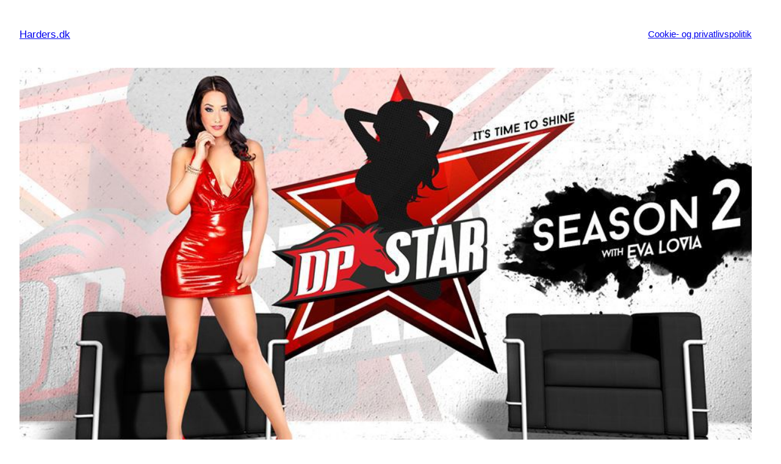

--- FILE ---
content_type: text/html; charset=UTF-8
request_url: https://www.harders.dk/reality-show-americas-next-porn-star/
body_size: 14999
content:
<!DOCTYPE html>
<html lang="da-DK">
<head>
	<meta charset="UTF-8" />
	<meta name="viewport" content="width=device-width, initial-scale=1" />
<meta name='robots' content='index, follow, max-image-preview:large, max-snippet:-1, max-video-preview:-1' />

	<!-- This site is optimized with the Yoast SEO plugin v21.1 - https://yoast.com/wordpress/plugins/seo/ -->
	<title>Reality Show: Americas Next Porn Star - Harders.dk</title>
	<link rel="canonical" href="https://www.harders.dk/reality-show-americas-next-porn-star/" />
	<meta property="og:locale" content="da_DK" />
	<meta property="og:type" content="article" />
	<meta property="og:title" content="Reality Show: Americas Next Porn Star - Harders.dk" />
	<meta property="og:description" content="Hvis du er en af dem, der uge efter uge følger Tyra Banks og hendes forsøg på at finde Americas Next Top Model, så er det ikke sikkert, at dette show er noget for dig. Hvis du til gengæld synes, at Americas Next Top Model er en smule for kedeligt, og du kun kigger med, [&hellip;]" />
	<meta property="og:url" content="https://www.harders.dk/reality-show-americas-next-porn-star/" />
	<meta property="og:site_name" content="Harders.dk" />
	<meta property="article:published_time" content="2015-08-20T06:44:21+00:00" />
	<meta property="article:modified_time" content="2015-08-20T06:48:44+00:00" />
	<meta property="og:image" content="https://www.harders.dk/wp-content/uploads/2015/08/dp-star-season-2-eva-lovia-digital-playground.jpg" />
	<meta property="og:image:width" content="960" />
	<meta property="og:image:height" content="540" />
	<meta property="og:image:type" content="image/jpeg" />
	<meta name="author" content="Preben Skovgård" />
	<meta name="twitter:card" content="summary_large_image" />
	<meta name="twitter:label1" content="Skrevet af" />
	<meta name="twitter:data1" content="Preben Skovgård" />
	<meta name="twitter:label2" content="Estimeret læsetid" />
	<meta name="twitter:data2" content="2 minutter" />
	<script type="application/ld+json" class="yoast-schema-graph">{"@context":"https://schema.org","@graph":[{"@type":"WebPage","@id":"https://www.harders.dk/reality-show-americas-next-porn-star/","url":"https://www.harders.dk/reality-show-americas-next-porn-star/","name":"Reality Show: Americas Next Porn Star - Harders.dk","isPartOf":{"@id":"https://www.harders.dk/#website"},"primaryImageOfPage":{"@id":"https://www.harders.dk/reality-show-americas-next-porn-star/#primaryimage"},"image":{"@id":"https://www.harders.dk/reality-show-americas-next-porn-star/#primaryimage"},"thumbnailUrl":"https://www.harders.dk/wp-content/uploads/2015/08/dp-star-season-2-eva-lovia-digital-playground.jpg","datePublished":"2015-08-20T06:44:21+00:00","dateModified":"2015-08-20T06:48:44+00:00","author":{"@id":"https://www.harders.dk/#/schema/person/517bb9a392b2df2409ab2ee98d6b0d62"},"breadcrumb":{"@id":"https://www.harders.dk/reality-show-americas-next-porn-star/#breadcrumb"},"inLanguage":"da-DK","potentialAction":[{"@type":"ReadAction","target":["https://www.harders.dk/reality-show-americas-next-porn-star/"]}]},{"@type":"ImageObject","inLanguage":"da-DK","@id":"https://www.harders.dk/reality-show-americas-next-porn-star/#primaryimage","url":"https://www.harders.dk/wp-content/uploads/2015/08/dp-star-season-2-eva-lovia-digital-playground.jpg","contentUrl":"https://www.harders.dk/wp-content/uploads/2015/08/dp-star-season-2-eva-lovia-digital-playground.jpg","width":960,"height":540},{"@type":"BreadcrumbList","@id":"https://www.harders.dk/reality-show-americas-next-porn-star/#breadcrumb","itemListElement":[{"@type":"ListItem","position":1,"name":"Hjem","item":"https://www.harders.dk/"},{"@type":"ListItem","position":2,"name":"Reality Show: Americas Next Porn Star"}]},{"@type":"WebSite","@id":"https://www.harders.dk/#website","url":"https://www.harders.dk/","name":"Harders.dk","description":"...We make you Harder","potentialAction":[{"@type":"SearchAction","target":{"@type":"EntryPoint","urlTemplate":"https://www.harders.dk/?s={search_term_string}"},"query-input":"required name=search_term_string"}],"inLanguage":"da-DK"},{"@type":"Person","@id":"https://www.harders.dk/#/schema/person/517bb9a392b2df2409ab2ee98d6b0d62","name":"Preben Skovgård","image":{"@type":"ImageObject","inLanguage":"da-DK","@id":"https://www.harders.dk/#/schema/person/image/","url":"https://secure.gravatar.com/avatar/d5bc1d38459859c680436b20934fa5c5?s=96&d=mm&r=g","contentUrl":"https://secure.gravatar.com/avatar/d5bc1d38459859c680436b20934fa5c5?s=96&d=mm&r=g","caption":"Preben Skovgård"},"description":"Preben er ungkarl. Eller han er faktisk slet ikke ung mere. Preben vil grave tips og tricks frem til læserne.","url":"https://www.harders.dk/author/preben/"}]}</script>
	<!-- / Yoast SEO plugin. -->



<link rel='dns-prefetch' href='//secure.gravatar.com' />
<link rel='dns-prefetch' href='//stats.wp.com' />
<link rel='dns-prefetch' href='//v0.wordpress.com' />
<link rel="alternate" type="application/rss+xml" title="Harders.dk &raquo; Feed" href="https://www.harders.dk/feed/" />
<link rel="alternate" type="application/rss+xml" title="Harders.dk &raquo;-kommentar-feed" href="https://www.harders.dk/comments/feed/" />
<link rel="alternate" type="application/rss+xml" title="Harders.dk &raquo; Reality Show: Americas Next Porn Star-kommentar-feed" href="https://www.harders.dk/reality-show-americas-next-porn-star/feed/" />
		<!-- This site uses the Google Analytics by MonsterInsights plugin v9.11.1 - Using Analytics tracking - https://www.monsterinsights.com/ -->
		<!-- Note: MonsterInsights is not currently configured on this site. The site owner needs to authenticate with Google Analytics in the MonsterInsights settings panel. -->
					<!-- No tracking code set -->
				<!-- / Google Analytics by MonsterInsights -->
		<script>
window._wpemojiSettings = {"baseUrl":"https:\/\/s.w.org\/images\/core\/emoji\/14.0.0\/72x72\/","ext":".png","svgUrl":"https:\/\/s.w.org\/images\/core\/emoji\/14.0.0\/svg\/","svgExt":".svg","source":{"concatemoji":"https:\/\/www.harders.dk\/wp-includes\/js\/wp-emoji-release.min.js?ver=6.1.9"}};
/*! This file is auto-generated */
!function(e,a,t){var n,r,o,i=a.createElement("canvas"),p=i.getContext&&i.getContext("2d");function s(e,t){var a=String.fromCharCode,e=(p.clearRect(0,0,i.width,i.height),p.fillText(a.apply(this,e),0,0),i.toDataURL());return p.clearRect(0,0,i.width,i.height),p.fillText(a.apply(this,t),0,0),e===i.toDataURL()}function c(e){var t=a.createElement("script");t.src=e,t.defer=t.type="text/javascript",a.getElementsByTagName("head")[0].appendChild(t)}for(o=Array("flag","emoji"),t.supports={everything:!0,everythingExceptFlag:!0},r=0;r<o.length;r++)t.supports[o[r]]=function(e){if(p&&p.fillText)switch(p.textBaseline="top",p.font="600 32px Arial",e){case"flag":return s([127987,65039,8205,9895,65039],[127987,65039,8203,9895,65039])?!1:!s([55356,56826,55356,56819],[55356,56826,8203,55356,56819])&&!s([55356,57332,56128,56423,56128,56418,56128,56421,56128,56430,56128,56423,56128,56447],[55356,57332,8203,56128,56423,8203,56128,56418,8203,56128,56421,8203,56128,56430,8203,56128,56423,8203,56128,56447]);case"emoji":return!s([129777,127995,8205,129778,127999],[129777,127995,8203,129778,127999])}return!1}(o[r]),t.supports.everything=t.supports.everything&&t.supports[o[r]],"flag"!==o[r]&&(t.supports.everythingExceptFlag=t.supports.everythingExceptFlag&&t.supports[o[r]]);t.supports.everythingExceptFlag=t.supports.everythingExceptFlag&&!t.supports.flag,t.DOMReady=!1,t.readyCallback=function(){t.DOMReady=!0},t.supports.everything||(n=function(){t.readyCallback()},a.addEventListener?(a.addEventListener("DOMContentLoaded",n,!1),e.addEventListener("load",n,!1)):(e.attachEvent("onload",n),a.attachEvent("onreadystatechange",function(){"complete"===a.readyState&&t.readyCallback()})),(e=t.source||{}).concatemoji?c(e.concatemoji):e.wpemoji&&e.twemoji&&(c(e.twemoji),c(e.wpemoji)))}(window,document,window._wpemojiSettings);
</script>
<style>
img.wp-smiley,
img.emoji {
	display: inline !important;
	border: none !important;
	box-shadow: none !important;
	height: 1em !important;
	width: 1em !important;
	margin: 0 0.07em !important;
	vertical-align: -0.1em !important;
	background: none !important;
	padding: 0 !important;
}
</style>
	<style id='wp-block-site-title-inline-css'>
.wp-block-site-title{font-size: var(--wp--preset--font-size--medium);font-weight: normal;line-height: 1.4;}
.wp-block-site-title a:where(:not(.wp-element-button)){text-decoration: none;}
.wp-block-site-title a:where(:not(.wp-element-button)):hover{text-decoration: underline;}
.wp-block-site-title a:where(:not(.wp-element-button)):focus{text-decoration: underline dashed;}
.wp-block-site-title a:where(:not(.wp-element-button)):active{color: var(--wp--preset--color--secondary);text-decoration: none;}
</style>
<style id='wp-block-page-list-inline-css'>
.wp-block-navigation .wp-block-page-list{display:flex;flex-direction:var(--navigation-layout-direction,initial);justify-content:var(--navigation-layout-justify,initial);align-items:var(--navigation-layout-align,initial);flex-wrap:var(--navigation-layout-wrap,wrap);background-color:inherit}.wp-block-navigation .wp-block-navigation-item{background-color:inherit}
</style>
<link rel='stylesheet' id='wp-block-navigation-css' href='https://www.harders.dk/wp-includes/blocks/navigation/style.min.css?ver=6.1.9' media='all' />
<style id='wp-block-navigation-inline-css'>
.wp-block-navigation{font-size: var(--wp--preset--font-size--small);}
.wp-block-navigation a:where(:not(.wp-element-button)){color: inherit;text-decoration: none;}
.wp-block-navigation a:where(:not(.wp-element-button)):hover{text-decoration: underline;}
.wp-block-navigation a:where(:not(.wp-element-button)):focus{text-decoration: underline dashed;}
.wp-block-navigation a:where(:not(.wp-element-button)):active{text-decoration: none;}
</style>
<style id='wp-block-group-inline-css'>
.wp-block-group{box-sizing:border-box}
</style>
<style id='wp-block-post-featured-image-inline-css'>
.wp-block-post-featured-image{margin-left:0;margin-right:0}.wp-block-post-featured-image a{display:block}.wp-block-post-featured-image img{max-width:100%;width:100%;height:auto;vertical-align:bottom;box-sizing:border-box}.wp-block-post-featured-image.alignfull img,.wp-block-post-featured-image.alignwide img{width:100%}.wp-block-post-featured-image .wp-block-post-featured-image__overlay.has-background-dim{position:absolute;inset:0;background-color:#000}.wp-block-post-featured-image{position:relative}.wp-block-post-featured-image .wp-block-post-featured-image__overlay.has-background-gradient{background-color:transparent}.wp-block-post-featured-image .wp-block-post-featured-image__overlay.has-background-dim-0{opacity:0}.wp-block-post-featured-image .wp-block-post-featured-image__overlay.has-background-dim-10{opacity:.1}.wp-block-post-featured-image .wp-block-post-featured-image__overlay.has-background-dim-20{opacity:.2}.wp-block-post-featured-image .wp-block-post-featured-image__overlay.has-background-dim-30{opacity:.3}.wp-block-post-featured-image .wp-block-post-featured-image__overlay.has-background-dim-40{opacity:.4}.wp-block-post-featured-image .wp-block-post-featured-image__overlay.has-background-dim-50{opacity:.5}.wp-block-post-featured-image .wp-block-post-featured-image__overlay.has-background-dim-60{opacity:.6}.wp-block-post-featured-image .wp-block-post-featured-image__overlay.has-background-dim-70{opacity:.7}.wp-block-post-featured-image .wp-block-post-featured-image__overlay.has-background-dim-80{opacity:.8}.wp-block-post-featured-image .wp-block-post-featured-image__overlay.has-background-dim-90{opacity:.9}.wp-block-post-featured-image .wp-block-post-featured-image__overlay.has-background-dim-100{opacity:1}
</style>
<style id='wp-block-post-title-inline-css'>
.wp-block-post-title{word-break:break-word;box-sizing:border-box}.wp-block-post-title a{display:inline-block}
.wp-block-post-title{font-weight: 400;margin-top: 1.25rem;margin-bottom: 1.25rem;}
.wp-block-post-title a:where(:not(.wp-element-button)){text-decoration: none;}
.wp-block-post-title a:where(:not(.wp-element-button)):hover{text-decoration: underline;}
.wp-block-post-title a:where(:not(.wp-element-button)):focus{text-decoration: underline dashed;}
.wp-block-post-title a:where(:not(.wp-element-button)):active{color: var(--wp--preset--color--secondary);text-decoration: none;}
</style>
<style id='wp-block-post-content-inline-css'>
.wp-block-post-content a:where(:not(.wp-element-button)){color: var(--wp--preset--color--secondary);}
</style>
<style id='wp-block-spacer-inline-css'>
.wp-block-spacer{clear:both}
</style>
<style id='wp-block-separator-inline-css'>
@charset "UTF-8";.wp-block-separator{border:1px solid;border-right:none;border-left:none}.wp-block-separator.is-style-dots{background:none!important;border:none;text-align:center;line-height:1;height:auto}.wp-block-separator.is-style-dots:before{content:"···";color:currentColor;font-size:1.5em;letter-spacing:2em;padding-left:2em;font-family:serif}
</style>
<style id='wp-block-paragraph-inline-css'>
.is-small-text{font-size:.875em}.is-regular-text{font-size:1em}.is-large-text{font-size:2.25em}.is-larger-text{font-size:3em}.has-drop-cap:not(:focus):first-letter{float:left;font-size:8.4em;line-height:.68;font-weight:100;margin:.05em .1em 0 0;text-transform:uppercase;font-style:normal}p.has-drop-cap.has-background{overflow:hidden}p.has-background{padding:1.25em 2.375em}:where(p.has-text-color:not(.has-link-color)) a{color:inherit}
</style>
<style id='wp-block-post-date-inline-css'>
.wp-block-post-date{box-sizing:border-box}
.wp-block-post-date{font-size: var(--wp--preset--font-size--small);font-weight: 400;}
.wp-block-post-date a:where(:not(.wp-element-button)){text-decoration: none;}
.wp-block-post-date a:where(:not(.wp-element-button)):hover{text-decoration: underline;}
</style>
<style id='wp-block-post-terms-inline-css'>
.wp-block-post-terms__separator{white-space:pre-wrap}
.wp-block-post-terms{font-size: var(--wp--preset--font-size--small);}
</style>
<style id='wp-block-post-author-inline-css'>
.wp-block-post-author{display:flex;flex-wrap:wrap}.wp-block-post-author__byline{width:100%;margin-top:0;margin-bottom:0;font-size:.5em}.wp-block-post-author__avatar{margin-right:1em}.wp-block-post-author__bio{margin-bottom:.7em;font-size:.7em}.wp-block-post-author__content{flex-grow:1;flex-basis:0}.wp-block-post-author__name{margin:0}
.wp-block-post-author{font-size: var(--wp--preset--font-size--small);}
</style>
<style id='wp-block-columns-inline-css'>
.wp-block-columns{display:flex;margin-bottom:1.75em;box-sizing:border-box;flex-wrap:wrap!important;align-items:normal!important}@media (min-width:782px){.wp-block-columns{flex-wrap:nowrap!important}}.wp-block-columns.are-vertically-aligned-top{align-items:flex-start}.wp-block-columns.are-vertically-aligned-center{align-items:center}.wp-block-columns.are-vertically-aligned-bottom{align-items:flex-end}@media (max-width:781px){.wp-block-columns:not(.is-not-stacked-on-mobile)>.wp-block-column{flex-basis:100%!important}}@media (min-width:782px){.wp-block-columns:not(.is-not-stacked-on-mobile)>.wp-block-column{flex-basis:0;flex-grow:1}.wp-block-columns:not(.is-not-stacked-on-mobile)>.wp-block-column[style*=flex-basis]{flex-grow:0}}.wp-block-columns.is-not-stacked-on-mobile{flex-wrap:nowrap!important}.wp-block-columns.is-not-stacked-on-mobile>.wp-block-column{flex-basis:0;flex-grow:1}.wp-block-columns.is-not-stacked-on-mobile>.wp-block-column[style*=flex-basis]{flex-grow:0}:where(.wp-block-columns.has-background){padding:1.25em 2.375em}.wp-block-column{flex-grow:1;min-width:0;word-break:break-word;overflow-wrap:break-word}.wp-block-column.is-vertically-aligned-top{align-self:flex-start}.wp-block-column.is-vertically-aligned-center{align-self:center}.wp-block-column.is-vertically-aligned-bottom{align-self:flex-end}.wp-block-column.is-vertically-aligned-bottom,.wp-block-column.is-vertically-aligned-center,.wp-block-column.is-vertically-aligned-top{width:100%}
</style>
<style id='wp-block-heading-inline-css'>
h1.has-background,h2.has-background,h3.has-background,h4.has-background,h5.has-background,h6.has-background{padding:1.25em 2.375em}
</style>
<style id='wp-block-comments-title-inline-css'>
.wp-block-comments-title{font-size: var(--wp--preset--font-size--large);margin-bottom: var(--wp--preset--spacing--40);}
</style>
<style id='wp-block-comment-template-inline-css'>
.wp-block-comment-template{margin-bottom:0;max-width:100%;list-style:none;padding:0}.wp-block-comment-template li{clear:both}.wp-block-comment-template ol{margin-bottom:0;max-width:100%;list-style:none;padding-left:2rem}.wp-block-comment-template.alignleft{float:left}.wp-block-comment-template.aligncenter{margin-left:auto;margin-right:auto;width:-moz-fit-content;width:fit-content}.wp-block-comment-template.alignright{float:right}
</style>
<style id='wp-block-comments-pagination-inline-css'>
.wp-block-comments-pagination>.wp-block-comments-pagination-next,.wp-block-comments-pagination>.wp-block-comments-pagination-numbers,.wp-block-comments-pagination>.wp-block-comments-pagination-previous{margin-right:.5em;margin-bottom:.5em}.wp-block-comments-pagination>.wp-block-comments-pagination-next:last-child,.wp-block-comments-pagination>.wp-block-comments-pagination-numbers:last-child,.wp-block-comments-pagination>.wp-block-comments-pagination-previous:last-child{margin-right:0}.wp-block-comments-pagination .wp-block-comments-pagination-previous-arrow{margin-right:1ch;display:inline-block}.wp-block-comments-pagination .wp-block-comments-pagination-previous-arrow:not(.is-arrow-chevron){transform:scaleX(1)}.wp-block-comments-pagination .wp-block-comments-pagination-next-arrow{margin-left:1ch;display:inline-block}.wp-block-comments-pagination .wp-block-comments-pagination-next-arrow:not(.is-arrow-chevron){transform:scaleX(1)}.wp-block-comments-pagination.aligncenter{justify-content:center}
.wp-block-comments-pagination{margin-top: var(--wp--preset--spacing--40);}
.wp-block-comments-pagination a:where(:not(.wp-element-button)){text-decoration: none;}
</style>
<style id='wp-block-post-comments-form-inline-css'>
.wp-block-post-comments-form[style*=font-weight] :where(.comment-reply-title){font-weight:inherit}.wp-block-post-comments-form[style*=font-family] :where(.comment-reply-title){font-family:inherit}.wp-block-post-comments-form[class*=-font-size] :where(.comment-reply-title),.wp-block-post-comments-form[style*=font-size] :where(.comment-reply-title){font-size:inherit}.wp-block-post-comments-form[style*=line-height] :where(.comment-reply-title){line-height:inherit}.wp-block-post-comments-form[style*=font-style] :where(.comment-reply-title){font-style:inherit}.wp-block-post-comments-form[style*=letter-spacing] :where(.comment-reply-title){letter-spacing:inherit}.wp-block-post-comments-form input[type=submit]{box-shadow:none;cursor:pointer;display:inline-block;text-align:center;overflow-wrap:break-word}.wp-block-post-comments-form input:not([type=submit]),.wp-block-post-comments-form textarea{border:1px solid #949494;font-size:1em;font-family:inherit}.wp-block-post-comments-form input:not([type=submit]):not([type=checkbox]),.wp-block-post-comments-form textarea{padding:calc(.667em + 2px)}.wp-block-post-comments-form .comment-form input:not([type=submit]):not([type=checkbox]),.wp-block-post-comments-form .comment-form textarea{display:block;box-sizing:border-box;width:100%}.wp-block-post-comments-form .comment-form-author label,.wp-block-post-comments-form .comment-form-email label,.wp-block-post-comments-form .comment-form-url label{display:block;margin-bottom:.25em}.wp-block-post-comments-form .comment-form-cookies-consent{display:flex;gap:.25em}.wp-block-post-comments-form .comment-form-cookies-consent #wp-comment-cookies-consent{margin-top:.35em}.wp-block-post-comments-form .comment-reply-title{margin-bottom:0}.wp-block-post-comments-form .comment-reply-title :where(small){font-size:var(--wp--preset--font-size--medium,smaller);margin-left:.5em}
</style>
<style id='wp-block-buttons-inline-css'>
.wp-block-buttons.is-vertical{flex-direction:column}.wp-block-buttons.is-vertical>.wp-block-button:last-child{margin-bottom:0}.wp-block-buttons>.wp-block-button{display:inline-block;margin:0}.wp-block-buttons.is-content-justification-left{justify-content:flex-start}.wp-block-buttons.is-content-justification-left.is-vertical{align-items:flex-start}.wp-block-buttons.is-content-justification-center{justify-content:center}.wp-block-buttons.is-content-justification-center.is-vertical{align-items:center}.wp-block-buttons.is-content-justification-right{justify-content:flex-end}.wp-block-buttons.is-content-justification-right.is-vertical{align-items:flex-end}.wp-block-buttons.is-content-justification-space-between{justify-content:space-between}.wp-block-buttons.aligncenter{text-align:center}.wp-block-buttons:not(.is-content-justification-space-between,.is-content-justification-right,.is-content-justification-left,.is-content-justification-center) .wp-block-button.aligncenter{margin-left:auto;margin-right:auto;width:100%}.wp-block-buttons[style*=text-decoration] .wp-block-button,.wp-block-buttons[style*=text-decoration] .wp-block-button__link{text-decoration:inherit}.wp-block-buttons.has-custom-font-size .wp-block-button__link{font-size:inherit}.wp-block-button.aligncenter{text-align:center}
</style>
<style id='wp-block-button-inline-css'>
.wp-block-button__link{cursor:pointer;display:inline-block;text-align:center;word-break:break-word;box-sizing:border-box}.wp-block-button__link.aligncenter{text-align:center}.wp-block-button__link.alignright{text-align:right}:where(.wp-block-button__link){box-shadow:none;text-decoration:none;border-radius:9999px;padding:calc(.667em + 2px) calc(1.333em + 2px)}.wp-block-button[style*=text-decoration] .wp-block-button__link{text-decoration:inherit}.wp-block-buttons>.wp-block-button.has-custom-width{max-width:none}.wp-block-buttons>.wp-block-button.has-custom-width .wp-block-button__link{width:100%}.wp-block-buttons>.wp-block-button.has-custom-font-size .wp-block-button__link{font-size:inherit}.wp-block-buttons>.wp-block-button.wp-block-button__width-25{width:calc(25% - var(--wp--style--block-gap, .5em)*0.75)}.wp-block-buttons>.wp-block-button.wp-block-button__width-50{width:calc(50% - var(--wp--style--block-gap, .5em)*0.5)}.wp-block-buttons>.wp-block-button.wp-block-button__width-75{width:calc(75% - var(--wp--style--block-gap, .5em)*0.25)}.wp-block-buttons>.wp-block-button.wp-block-button__width-100{width:100%;flex-basis:100%}.wp-block-buttons.is-vertical>.wp-block-button.wp-block-button__width-25{width:25%}.wp-block-buttons.is-vertical>.wp-block-button.wp-block-button__width-50{width:50%}.wp-block-buttons.is-vertical>.wp-block-button.wp-block-button__width-75{width:75%}.wp-block-button.is-style-squared,.wp-block-button__link.wp-block-button.is-style-squared{border-radius:0}.wp-block-button.no-border-radius,.wp-block-button__link.no-border-radius{border-radius:0!important}.wp-block-button.is-style-outline>.wp-block-button__link,.wp-block-button .wp-block-button__link.is-style-outline{border:2px solid;padding:.667em 1.333em}.wp-block-button.is-style-outline>.wp-block-button__link:not(.has-text-color),.wp-block-button .wp-block-button__link.is-style-outline:not(.has-text-color){color:currentColor}.wp-block-button.is-style-outline>.wp-block-button__link:not(.has-background),.wp-block-button .wp-block-button__link.is-style-outline:not(.has-background){background-color:transparent;background-image:none}
</style>
<style id='wp-block-comments-inline-css'>
.wp-block-post-comments .alignleft{float:left}.wp-block-post-comments .alignright{float:right}.wp-block-post-comments .navigation:after{content:"";display:table;clear:both}.wp-block-post-comments .commentlist{clear:both;list-style:none;margin:0;padding:0}.wp-block-post-comments .commentlist .comment{min-height:2.25em;padding-left:3.25em}.wp-block-post-comments .commentlist .comment p{font-size:1em;line-height:1.8;margin:1em 0}.wp-block-post-comments .commentlist .children{list-style:none;margin:0;padding:0}.wp-block-post-comments .comment-author{line-height:1.5}.wp-block-post-comments .comment-author .avatar{border-radius:1.5em;display:block;float:left;height:2.5em;margin-top:.5em;margin-right:.75em;width:2.5em}.wp-block-post-comments .comment-author cite{font-style:normal}.wp-block-post-comments .comment-meta{font-size:.875em;line-height:1.5}.wp-block-post-comments .comment-meta b{font-weight:400}.wp-block-post-comments .comment-meta .comment-awaiting-moderation{margin-top:1em;margin-bottom:1em;display:block}.wp-block-post-comments .comment-body .commentmetadata{font-size:.875em}.wp-block-post-comments .comment-form-author label,.wp-block-post-comments .comment-form-comment label,.wp-block-post-comments .comment-form-email label,.wp-block-post-comments .comment-form-url label{display:block;margin-bottom:.25em}.wp-block-post-comments .comment-form input:not([type=submit]):not([type=checkbox]),.wp-block-post-comments .comment-form textarea{display:block;box-sizing:border-box;width:100%}.wp-block-post-comments .comment-form-cookies-consent{display:flex;gap:.25em}.wp-block-post-comments .comment-form-cookies-consent #wp-comment-cookies-consent{margin-top:.35em}.wp-block-post-comments .comment-reply-title{margin-bottom:0}.wp-block-post-comments .comment-reply-title :where(small){font-size:var(--wp--preset--font-size--medium,smaller);margin-left:.5em}.wp-block-post-comments .reply{font-size:.875em;margin-bottom:1.4em}.wp-block-post-comments input:not([type=submit]),.wp-block-post-comments textarea{border:1px solid #949494;font-size:1em;font-family:inherit}.wp-block-post-comments input:not([type=submit]):not([type=checkbox]),.wp-block-post-comments textarea{padding:calc(.667em + 2px)}:where(.wp-block-post-comments input[type=submit]){border:none}
</style>
<link rel='stylesheet' id='sbi_styles-css' href='https://www.harders.dk/wp-content/plugins/instagram-feed/css/sbi-styles.min.css?ver=6.10.0' media='all' />
<style id='wp-block-library-inline-css'>
:root{--wp-admin-theme-color:#007cba;--wp-admin-theme-color--rgb:0,124,186;--wp-admin-theme-color-darker-10:#006ba1;--wp-admin-theme-color-darker-10--rgb:0,107,161;--wp-admin-theme-color-darker-20:#005a87;--wp-admin-theme-color-darker-20--rgb:0,90,135;--wp-admin-border-width-focus:2px}@media (-webkit-min-device-pixel-ratio:2),(min-resolution:192dpi){:root{--wp-admin-border-width-focus:1.5px}}.wp-element-button{cursor:pointer}:root{--wp--preset--font-size--normal:16px;--wp--preset--font-size--huge:42px}:root .has-very-light-gray-background-color{background-color:#eee}:root .has-very-dark-gray-background-color{background-color:#313131}:root .has-very-light-gray-color{color:#eee}:root .has-very-dark-gray-color{color:#313131}:root .has-vivid-green-cyan-to-vivid-cyan-blue-gradient-background{background:linear-gradient(135deg,#00d084,#0693e3)}:root .has-purple-crush-gradient-background{background:linear-gradient(135deg,#34e2e4,#4721fb 50%,#ab1dfe)}:root .has-hazy-dawn-gradient-background{background:linear-gradient(135deg,#faaca8,#dad0ec)}:root .has-subdued-olive-gradient-background{background:linear-gradient(135deg,#fafae1,#67a671)}:root .has-atomic-cream-gradient-background{background:linear-gradient(135deg,#fdd79a,#004a59)}:root .has-nightshade-gradient-background{background:linear-gradient(135deg,#330968,#31cdcf)}:root .has-midnight-gradient-background{background:linear-gradient(135deg,#020381,#2874fc)}.has-regular-font-size{font-size:1em}.has-larger-font-size{font-size:2.625em}.has-normal-font-size{font-size:var(--wp--preset--font-size--normal)}.has-huge-font-size{font-size:var(--wp--preset--font-size--huge)}.has-text-align-center{text-align:center}.has-text-align-left{text-align:left}.has-text-align-right{text-align:right}#end-resizable-editor-section{display:none}.aligncenter{clear:both}.items-justified-left{justify-content:flex-start}.items-justified-center{justify-content:center}.items-justified-right{justify-content:flex-end}.items-justified-space-between{justify-content:space-between}.screen-reader-text{border:0;clip:rect(1px,1px,1px,1px);-webkit-clip-path:inset(50%);clip-path:inset(50%);height:1px;margin:-1px;overflow:hidden;padding:0;position:absolute;width:1px;word-wrap:normal!important}.screen-reader-text:focus{background-color:#ddd;clip:auto!important;-webkit-clip-path:none;clip-path:none;color:#444;display:block;font-size:1em;height:auto;left:5px;line-height:normal;padding:15px 23px 14px;text-decoration:none;top:5px;width:auto;z-index:100000}html :where(.has-border-color){border-style:solid}html :where([style*=border-top-color]){border-top-style:solid}html :where([style*=border-right-color]){border-right-style:solid}html :where([style*=border-bottom-color]){border-bottom-style:solid}html :where([style*=border-left-color]){border-left-style:solid}html :where([style*=border-width]){border-style:solid}html :where([style*=border-top-width]){border-top-style:solid}html :where([style*=border-right-width]){border-right-style:solid}html :where([style*=border-bottom-width]){border-bottom-style:solid}html :where([style*=border-left-width]){border-left-style:solid}html :where(img[class*=wp-image-]){height:auto;max-width:100%}figure{margin:0 0 1em}
.has-text-align-justify{text-align:justify;}
</style>
<style id='global-styles-inline-css'>
body{--wp--preset--color--black: #000000;--wp--preset--color--cyan-bluish-gray: #abb8c3;--wp--preset--color--white: #ffffff;--wp--preset--color--pale-pink: #f78da7;--wp--preset--color--vivid-red: #cf2e2e;--wp--preset--color--luminous-vivid-orange: #ff6900;--wp--preset--color--luminous-vivid-amber: #fcb900;--wp--preset--color--light-green-cyan: #7bdcb5;--wp--preset--color--vivid-green-cyan: #00d084;--wp--preset--color--pale-cyan-blue: #8ed1fc;--wp--preset--color--vivid-cyan-blue: #0693e3;--wp--preset--color--vivid-purple: #9b51e0;--wp--preset--color--base: #ffffff;--wp--preset--color--contrast: #000000;--wp--preset--color--primary: #9DFF20;--wp--preset--color--secondary: #345C00;--wp--preset--color--tertiary: #F6F6F6;--wp--preset--gradient--vivid-cyan-blue-to-vivid-purple: linear-gradient(135deg,rgba(6,147,227,1) 0%,rgb(155,81,224) 100%);--wp--preset--gradient--light-green-cyan-to-vivid-green-cyan: linear-gradient(135deg,rgb(122,220,180) 0%,rgb(0,208,130) 100%);--wp--preset--gradient--luminous-vivid-amber-to-luminous-vivid-orange: linear-gradient(135deg,rgba(252,185,0,1) 0%,rgba(255,105,0,1) 100%);--wp--preset--gradient--luminous-vivid-orange-to-vivid-red: linear-gradient(135deg,rgba(255,105,0,1) 0%,rgb(207,46,46) 100%);--wp--preset--gradient--very-light-gray-to-cyan-bluish-gray: linear-gradient(135deg,rgb(238,238,238) 0%,rgb(169,184,195) 100%);--wp--preset--gradient--cool-to-warm-spectrum: linear-gradient(135deg,rgb(74,234,220) 0%,rgb(151,120,209) 20%,rgb(207,42,186) 40%,rgb(238,44,130) 60%,rgb(251,105,98) 80%,rgb(254,248,76) 100%);--wp--preset--gradient--blush-light-purple: linear-gradient(135deg,rgb(255,206,236) 0%,rgb(152,150,240) 100%);--wp--preset--gradient--blush-bordeaux: linear-gradient(135deg,rgb(254,205,165) 0%,rgb(254,45,45) 50%,rgb(107,0,62) 100%);--wp--preset--gradient--luminous-dusk: linear-gradient(135deg,rgb(255,203,112) 0%,rgb(199,81,192) 50%,rgb(65,88,208) 100%);--wp--preset--gradient--pale-ocean: linear-gradient(135deg,rgb(255,245,203) 0%,rgb(182,227,212) 50%,rgb(51,167,181) 100%);--wp--preset--gradient--electric-grass: linear-gradient(135deg,rgb(202,248,128) 0%,rgb(113,206,126) 100%);--wp--preset--gradient--midnight: linear-gradient(135deg,rgb(2,3,129) 0%,rgb(40,116,252) 100%);--wp--preset--duotone--dark-grayscale: url('#wp-duotone-dark-grayscale');--wp--preset--duotone--grayscale: url('#wp-duotone-grayscale');--wp--preset--duotone--purple-yellow: url('#wp-duotone-purple-yellow');--wp--preset--duotone--blue-red: url('#wp-duotone-blue-red');--wp--preset--duotone--midnight: url('#wp-duotone-midnight');--wp--preset--duotone--magenta-yellow: url('#wp-duotone-magenta-yellow');--wp--preset--duotone--purple-green: url('#wp-duotone-purple-green');--wp--preset--duotone--blue-orange: url('#wp-duotone-blue-orange');--wp--preset--font-size--small: clamp(0.875rem, 0.875rem + ((1vw - 0.48rem) * 0.24), 1rem);--wp--preset--font-size--medium: clamp(1rem, 1rem + ((1vw - 0.48rem) * 0.24), 1.125rem);--wp--preset--font-size--large: clamp(1.75rem, 1.75rem + ((1vw - 0.48rem) * 0.24), 1.875rem);--wp--preset--font-size--x-large: 2.25rem;--wp--preset--font-size--xx-large: clamp(4rem, 4rem + ((1vw - 0.48rem) * 11.538), 10rem);--wp--preset--font-family--dm-sans: "DM Sans", sans-serif;--wp--preset--font-family--ibm-plex-mono: 'IBM Plex Mono', monospace;--wp--preset--font-family--inter: "Inter", sans-serif;--wp--preset--font-family--system-font: -apple-system,BlinkMacSystemFont,"Segoe UI",Roboto,Oxygen-Sans,Ubuntu,Cantarell,"Helvetica Neue",sans-serif;--wp--preset--font-family--source-serif-pro: "Source Serif Pro", serif;--wp--preset--spacing--30: clamp(1.5rem, 5vw, 2rem);--wp--preset--spacing--40: clamp(1.8rem, 1.8rem + ((1vw - 0.48rem) * 2.885), 3rem);--wp--preset--spacing--50: clamp(2.5rem, 8vw, 4.5rem);--wp--preset--spacing--60: clamp(3.75rem, 10vw, 7rem);--wp--preset--spacing--70: clamp(5rem, 5.25rem + ((1vw - 0.48rem) * 9.096), 8rem);--wp--preset--spacing--80: clamp(7rem, 14vw, 11rem);}body { margin: 0;--wp--style--global--content-size: 650px;--wp--style--global--wide-size: 1200px; }.wp-site-blocks { padding-top: var(--wp--style--root--padding-top); padding-bottom: var(--wp--style--root--padding-bottom); }.has-global-padding { padding-right: var(--wp--style--root--padding-right); padding-left: var(--wp--style--root--padding-left); }.has-global-padding :where(.has-global-padding) { padding-right: 0; padding-left: 0; }.has-global-padding > .alignfull { margin-right: calc(var(--wp--style--root--padding-right) * -1); margin-left: calc(var(--wp--style--root--padding-left) * -1); }.has-global-padding :where(.has-global-padding) > .alignfull { margin-right: 0; margin-left: 0; }.has-global-padding > .alignfull:where(:not(.has-global-padding)) > :where([class*="wp-block-"]:not(.alignfull):not([class*="__"]),p,h1,h2,h3,h4,h5,h6,ul,ol) { padding-right: var(--wp--style--root--padding-right); padding-left: var(--wp--style--root--padding-left); }.has-global-padding :where(.has-global-padding) > .alignfull:where(:not(.has-global-padding)) > :where([class*="wp-block-"]:not(.alignfull):not([class*="__"]),p,h1,h2,h3,h4,h5,h6,ul,ol) { padding-right: 0; padding-left: 0; }.wp-site-blocks > .alignleft { float: left; margin-right: 2em; }.wp-site-blocks > .alignright { float: right; margin-left: 2em; }.wp-site-blocks > .aligncenter { justify-content: center; margin-left: auto; margin-right: auto; }.wp-site-blocks > * { margin-block-start: 0; margin-block-end: 0; }.wp-site-blocks > * + * { margin-block-start: 1.5rem; }body { --wp--style--block-gap: 1.5rem; }body .is-layout-flow > *{margin-block-start: 0;margin-block-end: 0;}body .is-layout-flow > * + *{margin-block-start: 1.5rem;margin-block-end: 0;}body .is-layout-constrained > *{margin-block-start: 0;margin-block-end: 0;}body .is-layout-constrained > * + *{margin-block-start: 1.5rem;margin-block-end: 0;}body .is-layout-flex{gap: 1.5rem;}body .is-layout-flow > .alignleft{float: left;margin-inline-start: 0;margin-inline-end: 2em;}body .is-layout-flow > .alignright{float: right;margin-inline-start: 2em;margin-inline-end: 0;}body .is-layout-flow > .aligncenter{margin-left: auto !important;margin-right: auto !important;}body .is-layout-constrained > .alignleft{float: left;margin-inline-start: 0;margin-inline-end: 2em;}body .is-layout-constrained > .alignright{float: right;margin-inline-start: 2em;margin-inline-end: 0;}body .is-layout-constrained > .aligncenter{margin-left: auto !important;margin-right: auto !important;}body .is-layout-constrained > :where(:not(.alignleft):not(.alignright):not(.alignfull)){max-width: var(--wp--style--global--content-size);margin-left: auto !important;margin-right: auto !important;}body .is-layout-constrained > .alignwide{max-width: var(--wp--style--global--wide-size);}body .is-layout-flex{display: flex;}body .is-layout-flex{flex-wrap: wrap;align-items: center;}body .is-layout-flex > *{margin: 0;}body{background-color: var(--wp--preset--color--base);color: var(--wp--preset--color--contrast);font-family: var(--wp--preset--font-family--system-font);font-size: var(--wp--preset--font-size--medium);line-height: 1.6;--wp--style--root--padding-top: var(--wp--preset--spacing--40);--wp--style--root--padding-right: var(--wp--preset--spacing--30);--wp--style--root--padding-bottom: var(--wp--preset--spacing--40);--wp--style--root--padding-left: var(--wp--preset--spacing--30);}a:where(:not(.wp-element-button)){color: var(--wp--preset--color--contrast);text-decoration: underline;}a:where(:not(.wp-element-button)):hover{text-decoration: none;}a:where(:not(.wp-element-button)):focus{text-decoration: underline dashed;}a:where(:not(.wp-element-button)):active{color: var(--wp--preset--color--secondary);text-decoration: none;}h1, h2, h3, h4, h5, h6{font-weight: 400;line-height: 1.4;}h1{font-size: clamp(2.719rem, 2.719rem + ((1vw - 0.48rem) * 1.742), 3.625rem);line-height: 1.2;}h2{font-size: clamp(2.625rem, calc(2.625rem + ((1vw - 0.48rem) * 8.4135)), 3.25rem);line-height: 1.2;}h3{font-size: var(--wp--preset--font-size--x-large);}h4{font-size: var(--wp--preset--font-size--large);}h5{font-size: var(--wp--preset--font-size--medium);font-weight: 700;text-transform: uppercase;}h6{font-size: var(--wp--preset--font-size--medium);text-transform: uppercase;}.wp-element-button, .wp-block-button__link{background-color: var(--wp--preset--color--primary);border-radius: 0;border-width: 0;color: var(--wp--preset--color--contrast);font-family: inherit;font-size: inherit;line-height: inherit;padding: calc(0.667em + 2px) calc(1.333em + 2px);text-decoration: none;}.wp-element-button:visited, .wp-block-button__link:visited{color: var(--wp--preset--color--contrast);}.wp-element-button:hover, .wp-block-button__link:hover{background-color: var(--wp--preset--color--contrast);color: var(--wp--preset--color--base);}.wp-element-button:focus, .wp-block-button__link:focus{background-color: var(--wp--preset--color--contrast);color: var(--wp--preset--color--base);}.wp-element-button:active, .wp-block-button__link:active{background-color: var(--wp--preset--color--secondary);color: var(--wp--preset--color--base);}.has-black-color{color: var(--wp--preset--color--black) !important;}.has-cyan-bluish-gray-color{color: var(--wp--preset--color--cyan-bluish-gray) !important;}.has-white-color{color: var(--wp--preset--color--white) !important;}.has-pale-pink-color{color: var(--wp--preset--color--pale-pink) !important;}.has-vivid-red-color{color: var(--wp--preset--color--vivid-red) !important;}.has-luminous-vivid-orange-color{color: var(--wp--preset--color--luminous-vivid-orange) !important;}.has-luminous-vivid-amber-color{color: var(--wp--preset--color--luminous-vivid-amber) !important;}.has-light-green-cyan-color{color: var(--wp--preset--color--light-green-cyan) !important;}.has-vivid-green-cyan-color{color: var(--wp--preset--color--vivid-green-cyan) !important;}.has-pale-cyan-blue-color{color: var(--wp--preset--color--pale-cyan-blue) !important;}.has-vivid-cyan-blue-color{color: var(--wp--preset--color--vivid-cyan-blue) !important;}.has-vivid-purple-color{color: var(--wp--preset--color--vivid-purple) !important;}.has-base-color{color: var(--wp--preset--color--base) !important;}.has-contrast-color{color: var(--wp--preset--color--contrast) !important;}.has-primary-color{color: var(--wp--preset--color--primary) !important;}.has-secondary-color{color: var(--wp--preset--color--secondary) !important;}.has-tertiary-color{color: var(--wp--preset--color--tertiary) !important;}.has-black-background-color{background-color: var(--wp--preset--color--black) !important;}.has-cyan-bluish-gray-background-color{background-color: var(--wp--preset--color--cyan-bluish-gray) !important;}.has-white-background-color{background-color: var(--wp--preset--color--white) !important;}.has-pale-pink-background-color{background-color: var(--wp--preset--color--pale-pink) !important;}.has-vivid-red-background-color{background-color: var(--wp--preset--color--vivid-red) !important;}.has-luminous-vivid-orange-background-color{background-color: var(--wp--preset--color--luminous-vivid-orange) !important;}.has-luminous-vivid-amber-background-color{background-color: var(--wp--preset--color--luminous-vivid-amber) !important;}.has-light-green-cyan-background-color{background-color: var(--wp--preset--color--light-green-cyan) !important;}.has-vivid-green-cyan-background-color{background-color: var(--wp--preset--color--vivid-green-cyan) !important;}.has-pale-cyan-blue-background-color{background-color: var(--wp--preset--color--pale-cyan-blue) !important;}.has-vivid-cyan-blue-background-color{background-color: var(--wp--preset--color--vivid-cyan-blue) !important;}.has-vivid-purple-background-color{background-color: var(--wp--preset--color--vivid-purple) !important;}.has-base-background-color{background-color: var(--wp--preset--color--base) !important;}.has-contrast-background-color{background-color: var(--wp--preset--color--contrast) !important;}.has-primary-background-color{background-color: var(--wp--preset--color--primary) !important;}.has-secondary-background-color{background-color: var(--wp--preset--color--secondary) !important;}.has-tertiary-background-color{background-color: var(--wp--preset--color--tertiary) !important;}.has-black-border-color{border-color: var(--wp--preset--color--black) !important;}.has-cyan-bluish-gray-border-color{border-color: var(--wp--preset--color--cyan-bluish-gray) !important;}.has-white-border-color{border-color: var(--wp--preset--color--white) !important;}.has-pale-pink-border-color{border-color: var(--wp--preset--color--pale-pink) !important;}.has-vivid-red-border-color{border-color: var(--wp--preset--color--vivid-red) !important;}.has-luminous-vivid-orange-border-color{border-color: var(--wp--preset--color--luminous-vivid-orange) !important;}.has-luminous-vivid-amber-border-color{border-color: var(--wp--preset--color--luminous-vivid-amber) !important;}.has-light-green-cyan-border-color{border-color: var(--wp--preset--color--light-green-cyan) !important;}.has-vivid-green-cyan-border-color{border-color: var(--wp--preset--color--vivid-green-cyan) !important;}.has-pale-cyan-blue-border-color{border-color: var(--wp--preset--color--pale-cyan-blue) !important;}.has-vivid-cyan-blue-border-color{border-color: var(--wp--preset--color--vivid-cyan-blue) !important;}.has-vivid-purple-border-color{border-color: var(--wp--preset--color--vivid-purple) !important;}.has-base-border-color{border-color: var(--wp--preset--color--base) !important;}.has-contrast-border-color{border-color: var(--wp--preset--color--contrast) !important;}.has-primary-border-color{border-color: var(--wp--preset--color--primary) !important;}.has-secondary-border-color{border-color: var(--wp--preset--color--secondary) !important;}.has-tertiary-border-color{border-color: var(--wp--preset--color--tertiary) !important;}.has-vivid-cyan-blue-to-vivid-purple-gradient-background{background: var(--wp--preset--gradient--vivid-cyan-blue-to-vivid-purple) !important;}.has-light-green-cyan-to-vivid-green-cyan-gradient-background{background: var(--wp--preset--gradient--light-green-cyan-to-vivid-green-cyan) !important;}.has-luminous-vivid-amber-to-luminous-vivid-orange-gradient-background{background: var(--wp--preset--gradient--luminous-vivid-amber-to-luminous-vivid-orange) !important;}.has-luminous-vivid-orange-to-vivid-red-gradient-background{background: var(--wp--preset--gradient--luminous-vivid-orange-to-vivid-red) !important;}.has-very-light-gray-to-cyan-bluish-gray-gradient-background{background: var(--wp--preset--gradient--very-light-gray-to-cyan-bluish-gray) !important;}.has-cool-to-warm-spectrum-gradient-background{background: var(--wp--preset--gradient--cool-to-warm-spectrum) !important;}.has-blush-light-purple-gradient-background{background: var(--wp--preset--gradient--blush-light-purple) !important;}.has-blush-bordeaux-gradient-background{background: var(--wp--preset--gradient--blush-bordeaux) !important;}.has-luminous-dusk-gradient-background{background: var(--wp--preset--gradient--luminous-dusk) !important;}.has-pale-ocean-gradient-background{background: var(--wp--preset--gradient--pale-ocean) !important;}.has-electric-grass-gradient-background{background: var(--wp--preset--gradient--electric-grass) !important;}.has-midnight-gradient-background{background: var(--wp--preset--gradient--midnight) !important;}.has-small-font-size{font-size: var(--wp--preset--font-size--small) !important;}.has-medium-font-size{font-size: var(--wp--preset--font-size--medium) !important;}.has-large-font-size{font-size: var(--wp--preset--font-size--large) !important;}.has-x-large-font-size{font-size: var(--wp--preset--font-size--x-large) !important;}.has-xx-large-font-size{font-size: var(--wp--preset--font-size--xx-large) !important;}.has-dm-sans-font-family{font-family: var(--wp--preset--font-family--dm-sans) !important;}.has-ibm-plex-mono-font-family{font-family: var(--wp--preset--font-family--ibm-plex-mono) !important;}.has-inter-font-family{font-family: var(--wp--preset--font-family--inter) !important;}.has-system-font-font-family{font-family: var(--wp--preset--font-family--system-font) !important;}.has-source-serif-pro-font-family{font-family: var(--wp--preset--font-family--source-serif-pro) !important;}
</style>
<style id='core-block-supports-inline-css'>
.wp-block-navigation.wp-container-2{justify-content:flex-end;}.wp-block-group.wp-container-10{gap:0.5ch;flex-direction:column;align-items:flex-start;}.wp-block-columns.wp-container-12{flex-wrap:nowrap;gap:var(--wp--preset--spacing--30);}.wp-block-group.wp-container-3,.wp-block-comments-pagination.wp-container-14,.wp-block-group.wp-container-17{justify-content:space-between;}.wp-block-group.wp-container-7,.wp-block-group.wp-container-8{gap:0.5ch;}.wp-block-column.wp-container-9 > *,.wp-block-column.wp-container-11 > *{margin-block-start:0;margin-block-end:0;}.wp-block-column.wp-container-9.wp-block-column.wp-container-9 > * + *,.wp-block-column.wp-container-11.wp-block-column.wp-container-11 > * + *{margin-block-start:0px;margin-block-end:0;}
</style>
<style id='wp-webfonts-inline-css'>
@font-face{font-family:"DM Sans";font-style:normal;font-weight:400;font-display:fallback;src:local("DM Sans"), url('/wp-content/themes/twentytwentythree/assets/fonts/dm-sans/DMSans-Regular.woff2') format('woff2');font-stretch:normal;}@font-face{font-family:"DM Sans";font-style:italic;font-weight:400;font-display:fallback;src:local("DM Sans"), url('/wp-content/themes/twentytwentythree/assets/fonts/dm-sans/DMSans-Regular-Italic.woff2') format('woff2');font-stretch:normal;}@font-face{font-family:"DM Sans";font-style:normal;font-weight:700;font-display:fallback;src:local("DM Sans"), url('/wp-content/themes/twentytwentythree/assets/fonts/dm-sans/DMSans-Bold.woff2') format('woff2');font-stretch:normal;}@font-face{font-family:"DM Sans";font-style:italic;font-weight:700;font-display:fallback;src:local("DM Sans"), url('/wp-content/themes/twentytwentythree/assets/fonts/dm-sans/DMSans-Bold-Italic.woff2') format('woff2');font-stretch:normal;}@font-face{font-family:"IBM Plex Mono";font-style:normal;font-weight:300;font-display:block;src:local("IBM Plex Mono"), url('/wp-content/themes/twentytwentythree/assets/fonts/ibm-plex-mono/IBMPlexMono-Light.woff2') format('woff2');font-stretch:normal;}@font-face{font-family:"IBM Plex Mono";font-style:normal;font-weight:400;font-display:block;src:local("IBM Plex Mono"), url('/wp-content/themes/twentytwentythree/assets/fonts/ibm-plex-mono/IBMPlexMono-Regular.woff2') format('woff2');font-stretch:normal;}@font-face{font-family:"IBM Plex Mono";font-style:italic;font-weight:400;font-display:block;src:local("IBM Plex Mono"), url('/wp-content/themes/twentytwentythree/assets/fonts/ibm-plex-mono/IBMPlexMono-Italic.woff2') format('woff2');font-stretch:normal;}@font-face{font-family:"IBM Plex Mono";font-style:normal;font-weight:700;font-display:block;src:local("IBM Plex Mono"), url('/wp-content/themes/twentytwentythree/assets/fonts/ibm-plex-mono/IBMPlexMono-Bold.woff2') format('woff2');font-stretch:normal;}@font-face{font-family:Inter;font-style:normal;font-weight:200 900;font-display:fallback;src:local(Inter), url('/wp-content/themes/twentytwentythree/assets/fonts/inter/Inter-VariableFont_slnt,wght.ttf') format('truetype');font-stretch:normal;}@font-face{font-family:"Source Serif Pro";font-style:normal;font-weight:200 900;font-display:fallback;src:local("Source Serif Pro"), url('/wp-content/themes/twentytwentythree/assets/fonts/source-serif-pro/SourceSerif4Variable-Roman.ttf.woff2') format('woff2');font-stretch:normal;}@font-face{font-family:"Source Serif Pro";font-style:italic;font-weight:200 900;font-display:fallback;src:local("Source Serif Pro"), url('/wp-content/themes/twentytwentythree/assets/fonts/source-serif-pro/SourceSerif4Variable-Italic.ttf.woff2') format('woff2');font-stretch:normal;}
</style>
<link rel='stylesheet' id='jetpack_css-css' href='https://www.harders.dk/wp-content/plugins/jetpack/css/jetpack.css?ver=12.5.1' media='all' />
<script src='https://www.harders.dk/wp-includes/blocks/navigation/view.min.js?ver=c24330f635f5cb9d5e0e' id='wp-block-navigation-view-js'></script>
<script src='https://www.harders.dk/wp-includes/blocks/navigation/view-modal.min.js?ver=45f05135277abf0b0408' id='wp-block-navigation-view-2-js'></script>
<link rel="https://api.w.org/" href="https://www.harders.dk/wp-json/" /><link rel="alternate" type="application/json" href="https://www.harders.dk/wp-json/wp/v2/posts/244" /><link rel="EditURI" type="application/rsd+xml" title="RSD" href="https://www.harders.dk/xmlrpc.php?rsd" />
<link rel="wlwmanifest" type="application/wlwmanifest+xml" href="https://www.harders.dk/wp-includes/wlwmanifest.xml" />
<meta name="generator" content="WordPress 6.1.9" />
<link rel='shortlink' href='https://wp.me/p6xefR-3W' />
<link rel="alternate" type="application/json+oembed" href="https://www.harders.dk/wp-json/oembed/1.0/embed?url=https%3A%2F%2Fwww.harders.dk%2Freality-show-americas-next-porn-star%2F" />
<link rel="alternate" type="text/xml+oembed" href="https://www.harders.dk/wp-json/oembed/1.0/embed?url=https%3A%2F%2Fwww.harders.dk%2Freality-show-americas-next-porn-star%2F&#038;format=xml" />
	<style>img#wpstats{display:none}</style>
		</head>

<body class="post-template-default single single-post postid-244 single-format-standard wp-embed-responsive">
<svg xmlns="http://www.w3.org/2000/svg" viewBox="0 0 0 0" width="0" height="0" focusable="false" role="none" style="visibility: hidden; position: absolute; left: -9999px; overflow: hidden;" ><defs><filter id="wp-duotone-dark-grayscale"><feColorMatrix color-interpolation-filters="sRGB" type="matrix" values=" .299 .587 .114 0 0 .299 .587 .114 0 0 .299 .587 .114 0 0 .299 .587 .114 0 0 " /><feComponentTransfer color-interpolation-filters="sRGB" ><feFuncR type="table" tableValues="0 0.49803921568627" /><feFuncG type="table" tableValues="0 0.49803921568627" /><feFuncB type="table" tableValues="0 0.49803921568627" /><feFuncA type="table" tableValues="1 1" /></feComponentTransfer><feComposite in2="SourceGraphic" operator="in" /></filter></defs></svg><svg xmlns="http://www.w3.org/2000/svg" viewBox="0 0 0 0" width="0" height="0" focusable="false" role="none" style="visibility: hidden; position: absolute; left: -9999px; overflow: hidden;" ><defs><filter id="wp-duotone-grayscale"><feColorMatrix color-interpolation-filters="sRGB" type="matrix" values=" .299 .587 .114 0 0 .299 .587 .114 0 0 .299 .587 .114 0 0 .299 .587 .114 0 0 " /><feComponentTransfer color-interpolation-filters="sRGB" ><feFuncR type="table" tableValues="0 1" /><feFuncG type="table" tableValues="0 1" /><feFuncB type="table" tableValues="0 1" /><feFuncA type="table" tableValues="1 1" /></feComponentTransfer><feComposite in2="SourceGraphic" operator="in" /></filter></defs></svg><svg xmlns="http://www.w3.org/2000/svg" viewBox="0 0 0 0" width="0" height="0" focusable="false" role="none" style="visibility: hidden; position: absolute; left: -9999px; overflow: hidden;" ><defs><filter id="wp-duotone-purple-yellow"><feColorMatrix color-interpolation-filters="sRGB" type="matrix" values=" .299 .587 .114 0 0 .299 .587 .114 0 0 .299 .587 .114 0 0 .299 .587 .114 0 0 " /><feComponentTransfer color-interpolation-filters="sRGB" ><feFuncR type="table" tableValues="0.54901960784314 0.98823529411765" /><feFuncG type="table" tableValues="0 1" /><feFuncB type="table" tableValues="0.71764705882353 0.25490196078431" /><feFuncA type="table" tableValues="1 1" /></feComponentTransfer><feComposite in2="SourceGraphic" operator="in" /></filter></defs></svg><svg xmlns="http://www.w3.org/2000/svg" viewBox="0 0 0 0" width="0" height="0" focusable="false" role="none" style="visibility: hidden; position: absolute; left: -9999px; overflow: hidden;" ><defs><filter id="wp-duotone-blue-red"><feColorMatrix color-interpolation-filters="sRGB" type="matrix" values=" .299 .587 .114 0 0 .299 .587 .114 0 0 .299 .587 .114 0 0 .299 .587 .114 0 0 " /><feComponentTransfer color-interpolation-filters="sRGB" ><feFuncR type="table" tableValues="0 1" /><feFuncG type="table" tableValues="0 0.27843137254902" /><feFuncB type="table" tableValues="0.5921568627451 0.27843137254902" /><feFuncA type="table" tableValues="1 1" /></feComponentTransfer><feComposite in2="SourceGraphic" operator="in" /></filter></defs></svg><svg xmlns="http://www.w3.org/2000/svg" viewBox="0 0 0 0" width="0" height="0" focusable="false" role="none" style="visibility: hidden; position: absolute; left: -9999px; overflow: hidden;" ><defs><filter id="wp-duotone-midnight"><feColorMatrix color-interpolation-filters="sRGB" type="matrix" values=" .299 .587 .114 0 0 .299 .587 .114 0 0 .299 .587 .114 0 0 .299 .587 .114 0 0 " /><feComponentTransfer color-interpolation-filters="sRGB" ><feFuncR type="table" tableValues="0 0" /><feFuncG type="table" tableValues="0 0.64705882352941" /><feFuncB type="table" tableValues="0 1" /><feFuncA type="table" tableValues="1 1" /></feComponentTransfer><feComposite in2="SourceGraphic" operator="in" /></filter></defs></svg><svg xmlns="http://www.w3.org/2000/svg" viewBox="0 0 0 0" width="0" height="0" focusable="false" role="none" style="visibility: hidden; position: absolute; left: -9999px; overflow: hidden;" ><defs><filter id="wp-duotone-magenta-yellow"><feColorMatrix color-interpolation-filters="sRGB" type="matrix" values=" .299 .587 .114 0 0 .299 .587 .114 0 0 .299 .587 .114 0 0 .299 .587 .114 0 0 " /><feComponentTransfer color-interpolation-filters="sRGB" ><feFuncR type="table" tableValues="0.78039215686275 1" /><feFuncG type="table" tableValues="0 0.94901960784314" /><feFuncB type="table" tableValues="0.35294117647059 0.47058823529412" /><feFuncA type="table" tableValues="1 1" /></feComponentTransfer><feComposite in2="SourceGraphic" operator="in" /></filter></defs></svg><svg xmlns="http://www.w3.org/2000/svg" viewBox="0 0 0 0" width="0" height="0" focusable="false" role="none" style="visibility: hidden; position: absolute; left: -9999px; overflow: hidden;" ><defs><filter id="wp-duotone-purple-green"><feColorMatrix color-interpolation-filters="sRGB" type="matrix" values=" .299 .587 .114 0 0 .299 .587 .114 0 0 .299 .587 .114 0 0 .299 .587 .114 0 0 " /><feComponentTransfer color-interpolation-filters="sRGB" ><feFuncR type="table" tableValues="0.65098039215686 0.40392156862745" /><feFuncG type="table" tableValues="0 1" /><feFuncB type="table" tableValues="0.44705882352941 0.4" /><feFuncA type="table" tableValues="1 1" /></feComponentTransfer><feComposite in2="SourceGraphic" operator="in" /></filter></defs></svg><svg xmlns="http://www.w3.org/2000/svg" viewBox="0 0 0 0" width="0" height="0" focusable="false" role="none" style="visibility: hidden; position: absolute; left: -9999px; overflow: hidden;" ><defs><filter id="wp-duotone-blue-orange"><feColorMatrix color-interpolation-filters="sRGB" type="matrix" values=" .299 .587 .114 0 0 .299 .587 .114 0 0 .299 .587 .114 0 0 .299 .587 .114 0 0 " /><feComponentTransfer color-interpolation-filters="sRGB" ><feFuncR type="table" tableValues="0.098039215686275 1" /><feFuncG type="table" tableValues="0 0.66274509803922" /><feFuncB type="table" tableValues="0.84705882352941 0.41960784313725" /><feFuncA type="table" tableValues="1 1" /></feComponentTransfer><feComposite in2="SourceGraphic" operator="in" /></filter></defs></svg>
<div class="wp-site-blocks"><header class="wp-block-template-part">
<div class="has-global-padding is-layout-constrained wp-block-group">
	
	<div class="is-content-justification-space-between is-layout-flex wp-container-3 wp-block-group alignwide" style="padding-bottom:var(--wp--preset--spacing--40)">
		<p class="wp-block-site-title"><a href="https://www.harders.dk" target="_self" rel="home">Harders.dk</a></p>
		<nav class="is-content-justification-right is-layout-flex wp-container-2 is-responsive items-justified-right is-fallback wp-block-navigation" aria-label=""><button aria-haspopup="true" aria-label="Åbn menu" class="wp-block-navigation__responsive-container-open " data-micromodal-trigger="modal-1"><svg width="24" height="24" xmlns="http://www.w3.org/2000/svg" viewBox="0 0 24 24" aria-hidden="true" focusable="false"><rect x="4" y="7.5" width="16" height="1.5" /><rect x="4" y="15" width="16" height="1.5" /></svg></button>
			<div class="wp-block-navigation__responsive-container  " style="" id="modal-1">
				<div class="wp-block-navigation__responsive-close" tabindex="-1" data-micromodal-close>
					<div class="wp-block-navigation__responsive-dialog" aria-label="Menu">
							<button aria-label="Luk menu" data-micromodal-close class="wp-block-navigation__responsive-container-close"><svg xmlns="http://www.w3.org/2000/svg" viewBox="0 0 24 24" width="24" height="24" aria-hidden="true" focusable="false"><path d="M13 11.8l6.1-6.3-1-1-6.1 6.2-6.1-6.2-1 1 6.1 6.3-6.5 6.7 1 1 6.5-6.6 6.5 6.6 1-1z"></path></svg></button>
						<div class="wp-block-navigation__responsive-container-content" id="modal-1-content">
							<ul class="wp-block-page-list"><li class="wp-block-pages-list__item wp-block-navigation-item open-on-hover-click"><a class="wp-block-pages-list__item__link wp-block-navigation-item__content" href="https://www.harders.dk/cookie-og-privatlivspolitik/">Cookie- og privatlivspolitik</a></li></ul>
						</div>
					</div>
				</div>
			</div></nav>
	</div>
	
</div>

</header>


<main class="is-layout-flow wp-block-group" style="margin-top:var(--wp--preset--spacing--50)">
	
	<div class="has-global-padding is-layout-constrained wp-block-group">
		<figure style="margin-bottom:var(--wp--preset--spacing--50);margin-top:calc(-1 * var(--wp--preset--spacing--50));" class="alignwide wp-block-post-featured-image"><img loading="lazy" width="960" height="540" src="https://www.harders.dk/wp-content/uploads/2015/08/dp-star-season-2-eva-lovia-digital-playground.jpg" class="attachment-post-thumbnail size-post-thumbnail wp-post-image" alt="" decoding="async" srcset="https://www.harders.dk/wp-content/uploads/2015/08/dp-star-season-2-eva-lovia-digital-playground.jpg 960w, https://www.harders.dk/wp-content/uploads/2015/08/dp-star-season-2-eva-lovia-digital-playground-300x169.jpg 300w" sizes="(max-width: 960px) 100vw, 960px" /><span class="wp-block-post-featured-image__overlay has-background-dim has-background-dim-50 has-contrast-background-color" style="" aria-hidden="true"></span></figure>
		<h1 style="margin-bottom:var(--wp--preset--spacing--40);" class="wp-block-post-title">Reality Show: Americas Next Porn Star</h1>
	</div>
	

	<div class="has-global-padding is-layout-constrained entry-content wp-block-post-content"><p>Hvis du er en af dem, der uge efter uge følger Tyra Banks og hendes forsøg på at finde Americas Next Top Model, så er det ikke sikkert, at dette show er noget for dig. Hvis du til gengæld synes, at Americas Next Top Model er en smule for kedeligt, og du kun kigger med, når de smukke damer smider tøjet, ja så er der noget ved at læse med her.</p>
<p>I deres søgen efter den næste store kvindelige pornostjerne er produktionsselskabet Digital Playground i gang med at planlægge sæson to af &#8220;DP Star&#8221;, der er et reality-show, hvor kvinder skal konkurrere i sexudfordringer. Vinderen af programmet vil få en hovedrolle i en Digital Playground spillefilm i løbet af 2016 og modtager en eksklusiv kontrakt med samme selskab, som forøvrigt er det selskab, der netop har tilbudt Kylie Jenner 10 millioner dollars for en sexvideo med Tyga. Med denne kontrakt følger selvfølgelig også al den berømmelse og tilbedelse, som en pornodronning kan håndtere.</p>
<p>Det er lang tid siden, at USA har haft en reel pornostjerne, og netop dette skal programmet sørge for at løse, men det er selvfølgelig ikke sikkert, at en vinder også vinder USAs hjerter. Sidste års vinder, Eva Lovia, skal være vært for sæson to. I Sæson ét slog Eva Lovia 29 andre kvinder. Heriblandt nedenstående piger:</p>
<p><a href="https://www.harders.dk/wp-content/uploads/2015/08/dp-star-finalists-season-1.png"><img decoding="async" loading="lazy" class="aligncenter wp-image-245 size-full" src="https://www.harders.dk/wp-content/uploads/2015/08/dp-star-finalists-season-1.png" alt="dp-star-finalists-season-1" width="640" height="537" srcset="https://www.harders.dk/wp-content/uploads/2015/08/dp-star-finalists-season-1.png 640w, https://www.harders.dk/wp-content/uploads/2015/08/dp-star-finalists-season-1-300x252.png 300w" sizes="(max-width: 640px) 100vw, 640px" /></a></p>
<p>Sæsonen var en succes, og derfor bliver DP Star forlænget med endnu en sæson, og selvom DP Star leder efter den nye amerikanske supermodel, så står der ingen steder, at man som dansker ikke må søge om at være med. Så drømmer du om en karriere i pornobranchen, så er det nu, du skal søge. Du kan søge på <a href="https://twitter.com/dpxxx">Twitter</a> eller på <a href="https://www.facebook.com/DigitalPlayground">Facebook</a>.</p>
<p>Hvis du bare er nysgerrig, så kan du også se, hvilke udfordringer deltagerne gik igennem sidste år, så du ikke melder dig til noget, du ikke kan klar. Hvis du melder dig, så underret Harders.dk om det, så vil vi gerne høre mere 🙂</p>
</div>
	<div class="wp-block-template-part">
<div style="height:0" aria-hidden="true" class="wp-block-spacer"></div>



<div class="has-global-padding is-layout-constrained wp-block-group" style="margin-top:var(--wp--preset--spacing--70)">
	
	<hr class="wp-block-separator alignwide has-css-opacity is-style-wide"/>
	

	
	<div class="is-layout-flex wp-container-12 wp-block-columns alignwide has-small-font-size" style="margin-top:var(--wp--preset--spacing--30)">
		
		<div class="is-layout-flow wp-container-9 wp-block-column">
			
			<div class="is-layout-flex wp-container-7 wp-block-group">
				
				<p>
					Udgivet				</p>
				

				<div class="wp-block-post-date"><time datetime="2015-08-20T08:44:21+02:00">20. august 2015</time></div>

				
				<p>
					i				</p>
				

				<div class="taxonomy-category wp-block-post-terms"><a href="https://www.harders.dk/en-skaev-vinkel/" rel="tag">En skæv vinkel</a></div>
			</div>
			

			
			<div class="is-layout-flex wp-container-8 wp-block-group">
				
				<p>
					af				</p>
				

				<div class="wp-block-post-author"><div class="wp-block-post-author__content"><p class="wp-block-post-author__name">Preben Skovgård</p></div></div>
			</div>
			
		</div>
		

		
		<div class="is-layout-flow wp-container-11 wp-block-column">
			
			<div class="is-vertical is-layout-flex wp-container-10 wp-block-group">
				
				<p>
					Tags:				</p>
				

				
			</div>
			
		</div>
		
	</div>
	
</div>


</div>
	<section class="wp-block-template-part">
<div class="has-global-padding is-layout-constrained wp-block-group" style="padding-top:var(--wp--preset--spacing--40);padding-right:var(--wp--preset--spacing--40);padding-bottom:var(--wp--preset--spacing--40);padding-left:var(--wp--preset--spacing--40)">
	
	<div class="wp-block-comments">
		
		<h2>Kommentarer</h2>
		

		

		

		

		<div id="respond" class="comment-respond wp-block-post-comments-form">
		<h3 id="reply-title" class="comment-reply-title">Skriv et svar <small><a rel="nofollow" id="cancel-comment-reply-link" href="/reality-show-americas-next-porn-star/#respond" style="display:none;">Annuller svar</a></small></h3><form action="https://www.harders.dk/wp-comments-post.php" method="post" id="commentform" class="comment-form" novalidate><p class="comment-notes"><span id="email-notes">Din e-mailadresse vil ikke blive publiceret.</span> <span class="required-field-message">Krævede felter er markeret med <span class="required">*</span></span></p><p class="comment-form-comment"><label for="comment">Kommentar <span class="required">*</span></label> <textarea id="comment" name="comment" cols="45" rows="8" maxlength="65525" required></textarea></p><p class="comment-form-author"><label for="author">Navn <span class="required">*</span></label> <input id="author" name="author" type="text" value="" size="30" maxlength="245" autocomplete="name" required /></p>
<p class="comment-form-email"><label for="email">E-mail <span class="required">*</span></label> <input id="email" name="email" type="email" value="" size="30" maxlength="100" aria-describedby="email-notes" autocomplete="email" required /></p>
<p class="comment-form-url"><label for="url">Websted</label> <input id="url" name="url" type="url" value="" size="30" maxlength="200" autocomplete="url" /></p>
<p class="comment-subscription-form"><input type="checkbox" name="subscribe_comments" id="subscribe_comments" value="subscribe" style="width: auto; -moz-appearance: checkbox; -webkit-appearance: checkbox;" /> <label class="subscribe-label" id="subscribe-label" for="subscribe_comments">Notify me of follow-up comments by email.</label></p><p class="comment-subscription-form"><input type="checkbox" name="subscribe_blog" id="subscribe_blog" value="subscribe" style="width: auto; -moz-appearance: checkbox; -webkit-appearance: checkbox;" /> <label class="subscribe-label" id="subscribe-blog-label" for="subscribe_blog">Notify me of new posts by email.</label></p><p class="form-submit wp-block-button"><input name="submit" type="submit" id="submit" class="wp-block-button__link wp-element-button" value="Send kommentar" /> <input type='hidden' name='comment_post_ID' value='244' id='comment_post_ID' />
<input type='hidden' name='comment_parent' id='comment_parent' value='0' />
</p><p style="display: none;"><input type="hidden" id="akismet_comment_nonce" name="akismet_comment_nonce" value="46ffd0ac1d" /></p><p style="display: none !important;" class="akismet-fields-container" data-prefix="ak_"><label>&#916;<textarea name="ak_hp_textarea" cols="45" rows="8" maxlength="100"></textarea></label><input type="hidden" id="ak_js_1" name="ak_js" value="150"/><script>document.getElementById( "ak_js_1" ).setAttribute( "value", ( new Date() ).getTime() );</script></p></form>	</div><!-- #respond -->
	
	</div>
	
</div>


</section>
</main>


<footer class="wp-block-template-part">
<div class="has-global-padding is-layout-constrained wp-block-group">
	
	<div class="is-content-justification-space-between is-layout-flex wp-container-17 wp-block-group alignwide" style="padding-top:var(--wp--preset--spacing--40)">
		<p class="wp-block-site-title"><a href="https://www.harders.dk" target="_self" rel="home">Harders.dk</a></p>
		
		<p class="has-text-align-right">
		Drevet af <a href="https://wordpress.org" rel="nofollow">WordPress</a>		</p>
		
	</div>
	
</div>


</footer>
</div>

		<style id="skip-link-styles">
		.skip-link.screen-reader-text {
			border: 0;
			clip: rect(1px,1px,1px,1px);
			clip-path: inset(50%);
			height: 1px;
			margin: -1px;
			overflow: hidden;
			padding: 0;
			position: absolute !important;
			width: 1px;
			word-wrap: normal !important;
		}

		.skip-link.screen-reader-text:focus {
			background-color: #eee;
			clip: auto !important;
			clip-path: none;
			color: #444;
			display: block;
			font-size: 1em;
			height: auto;
			left: 5px;
			line-height: normal;
			padding: 15px 23px 14px;
			text-decoration: none;
			top: 5px;
			width: auto;
			z-index: 100000;
		}
	</style>
		<script>
	( function() {
		var skipLinkTarget = document.querySelector( 'main' ),
			sibling,
			skipLinkTargetID,
			skipLink;

		// Early exit if a skip-link target can't be located.
		if ( ! skipLinkTarget ) {
			return;
		}

		// Get the site wrapper.
		// The skip-link will be injected in the beginning of it.
		sibling = document.querySelector( '.wp-site-blocks' );

		// Early exit if the root element was not found.
		if ( ! sibling ) {
			return;
		}

		// Get the skip-link target's ID, and generate one if it doesn't exist.
		skipLinkTargetID = skipLinkTarget.id;
		if ( ! skipLinkTargetID ) {
			skipLinkTargetID = 'wp--skip-link--target';
			skipLinkTarget.id = skipLinkTargetID;
		}

		// Create the skip link.
		skipLink = document.createElement( 'a' );
		skipLink.classList.add( 'skip-link', 'screen-reader-text' );
		skipLink.href = '#' + skipLinkTargetID;
		skipLink.innerHTML = 'Spring til indhold';

		// Inject the skip link.
		sibling.parentElement.insertBefore( skipLink, sibling );
	}() );
	</script>
		<div style="display:none">
			<div class="grofile-hash-map-d5bc1d38459859c680436b20934fa5c5">
		</div>
		</div>
		<!-- Instagram Feed JS -->
<script type="text/javascript">
var sbiajaxurl = "https://www.harders.dk/wp-admin/admin-ajax.php";
</script>
<script defer src='https://www.harders.dk/wp-content/plugins/akismet/_inc/akismet-frontend.js?ver=1762988606' id='akismet-frontend-js'></script>
<script src='https://www.harders.dk/wp-includes/js/comment-reply.min.js?ver=6.1.9' id='comment-reply-js'></script>
<script src='https://secure.gravatar.com/js/gprofiles.js?ver=202605' id='grofiles-cards-js'></script>
<script id='wpgroho-js-extra'>
var WPGroHo = {"my_hash":""};
</script>
<script src='https://www.harders.dk/wp-content/plugins/jetpack/modules/wpgroho.js?ver=12.5.1' id='wpgroho-js'></script>
<script defer src='https://stats.wp.com/e-202605.js' id='jetpack-stats-js'></script>
<script id='jetpack-stats-js-after'>
_stq = window._stq || [];
_stq.push([ "view", {v:'ext',blog:'96577639',post:'244',tz:'1',srv:'www.harders.dk',j:'1:12.5.1'} ]);
_stq.push([ "clickTrackerInit", "96577639", "244" ]);
</script>
<script defer src="https://static.cloudflareinsights.com/beacon.min.js/vcd15cbe7772f49c399c6a5babf22c1241717689176015" integrity="sha512-ZpsOmlRQV6y907TI0dKBHq9Md29nnaEIPlkf84rnaERnq6zvWvPUqr2ft8M1aS28oN72PdrCzSjY4U6VaAw1EQ==" data-cf-beacon='{"version":"2024.11.0","token":"c479bcd95f3b4ac2b94b77aadbfed7d6","r":1,"server_timing":{"name":{"cfCacheStatus":true,"cfEdge":true,"cfExtPri":true,"cfL4":true,"cfOrigin":true,"cfSpeedBrain":true},"location_startswith":null}}' crossorigin="anonymous"></script>
</body>
</html>

<!-- Dynamic page generated in 0.940 seconds. -->
<!-- Cached page generated by WP-Super-Cache on 2026-01-27 11:47:57 -->

<!-- super cache -->